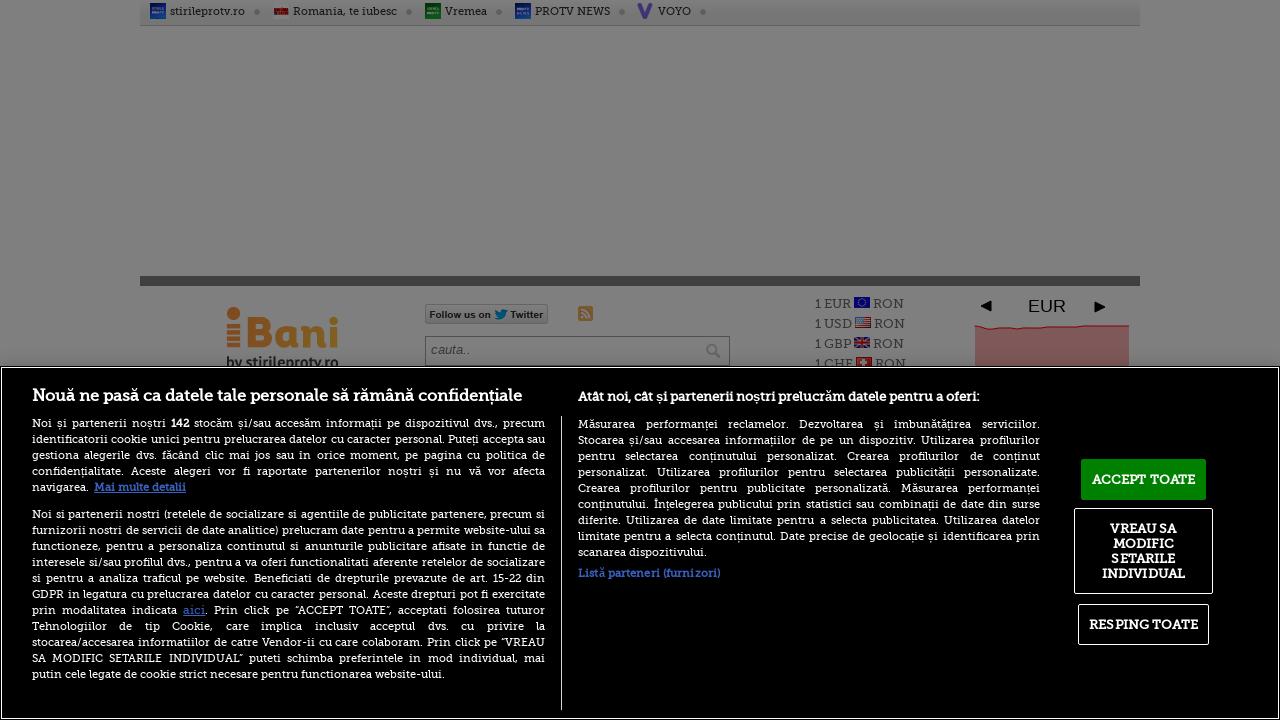

--- FILE ---
content_type: text/html; charset=UTF-8
request_url: https://vremea.stirileprotv.ro/index/widget/?v=1
body_size: 2266
content:
<!DOCTYPE html PUBLIC "-//W3C//DTD XHTML 1.0 Transitional//EN" "http://www.w3.org/TR/xhtml1/DTD/xhtml1-transitional.dtd">
  <html xmlns="http://www.w3.org/1999/xhtml">

  <head>
    <meta http-equiv="Content-Type" content="text/html; charset=utf-8" />
    <meta name="viewport" content="width=device-width, initial-scale=1, minimum-scale=1, maximum-scale=1" />
    <title>vremea.stirileprotv.ro</title>
    <link href="https://fonts.googleapis.com/css?family=Roboto:400,400i,500,500i,700,700i&amp;display=swap&amp;subset=latin-ext" rel="stylesheet" type="text/css">
    <style type="text/css">
      body {
        margin: 0;
        padding: 0;
        font-family: Roboto, Arial, Helvetica, sans-serif;
        font-size: 12px;
        width: 100%;
        text-transform: uppercase;
      }

      a {
        color: #ffffff;
        text-decoration: none;
      }

      .logo_vremea {
        width: 102px;
        height: 55px;
        display: block;
        color: #FFF;
      }

      .header {
        padding: 10px;
        background-image: -webkit-linear-gradient(20deg, #15b52d 0%, #0a831c 42%, #01560d 100%);
        background-image: -o-linear-gradient(20deg, #15b52d 0%, #0a831c 42%, #01560d 100%);
        background-image: linear-gradient(110deg, #15b52d 0%, #0a831c 42%, #01560d 100%);
        display: flex;
        justify-content: space-between;
        font-size: 22px;
      }

      .small-icon {
        width: 100%;
        height: auto;
      }

      .logo {}

      .od {
        text-align: right;
        vertical-align: middle;
        line-height: 34px;
        font-weight: 600;
      }

      .vremea .data {
        font-family: Droid Sans, sans-serif;
        font-size: 12px;
        line-height: 10px;
      }

      .continut {
        background-image: -webkit-linear-gradient(20deg, #20a4f3 0%, #1f55ff 42%, #001968 100%);
        background-image: -o-linear-gradient(20deg, #20a4f3 0%, #1f55ff 42%, #001968 100%);
        background-image: linear-gradient(110deg, #20a4f3 0%, #1f55ff 42%, #001968 100%);
        height: auto;
        display: flex;
        padding: 10px;
        width: 100%;
        font-weight: 500;
      }

      .detalii {
        color: #ffffff;
        text-align: center;
        font-size: 14px;
      }

      .maine {
        color: #ffffff;
        text-align: center;
        font-size: 14px;
      }

      .tab {
        width: 50%;
        float: left;
      }

      .tab:first-child {
        border-right: 1px solid #20a4f3;
      }

      .sky {
        position: relative;
      }

      .tab:hover {
        cursor: pointer;
        background: rgba(0, 0, 0, 0.1);
        -moz-transition: 0.3s linear;
        -o-transition: 0.3s linear;
        -webkit-transition: 0.3s linear;
        transition: 0.3s linear;
      }

      .conditii {
        font-size: 17px;
      }
    </style>
  </head>
  <body>
    <div class="vremea">
      <a onclick="window.open('https://vremea.stirileprotv.ro', '_blank');_gaq.push(['_trackEvent', 'Widget Vremea', 'Click', 'Oras'])" class="home">
        <div class="header">
          <div class="logo">
            <div class="logo_vremea">
              <svg version="1.1" id="Layer_1" xmlns="https://www.w3.org/2000/svg" xmlns:xlink="https://www.w3.org/1999/xlink" x="0px" y="0px" viewBox="0 0 35.1 19" style="enable-background:new 0 0 35.1 19;" xml:space="preserve">
                <title>Vremea StirileProTV</title>
                <g>
                  <g id="Layer_1-2">
                    <g id="VremeaPROTV" fill="#FFF">
                      <path class="st0" d="M5.9,0.1L3.4,7.5h-1L0,0.1h1.1l1.9,6.1l1.9-6.1H5.9z"></path>
                      <path class="st0" d="M11.4,7.4h-1l-0.3-1.9C9.9,4.4,9.4,4.3,8.7,4.3H7.4v3.1h-1V0.1h2.7c1.4,0,2.2,0.7,2.2,1.9v0.2
                                          C11.3,3,10.8,3.7,10,3.9c0.5,0.2,0.9,0.6,1.1,1.5L11.4,7.4z M7.4,0.9v2.6H9c0.8,0,1.3-0.4,1.3-1.2V2c0-0.6-0.4-1.1-1.1-1.2
                                          c-0.1,0-0.1,0-0.2,0H7.4z"></path>
                      <path class="st0" d="M13.3,0.9v2.4h2.8v0.8h-2.8v2.5h3.5v0.8h-4.5V0.1h4.5v0.8H13.3z"></path>
                      <path class="st0" d="M23.4,0.1v7.4h-1V3.6c0-0.7,0-1.2,0-2l-1.6,2.9h-0.8l-1.6-3c0,0.8,0.1,1.4,0.1,2.1v3.8h-0.9V0.1h1l1.9,3.4
                                          l1.9-3.4H23.4z"></path>
                      <path class="st0" d="M25.6,0.9v2.4h2.8v0.8h-2.8v2.5h3.5v0.8h-4.5V0.1h4.5v0.8H25.6z"></path>
                      <path class="st0" d="M33.5,5.5h-2.5l-0.6,1.9h-1L31.7,0h1l2.4,7.4h-1L33.5,5.5z M33.2,4.7l-1-3.4l-1,3.4H33.2z"></path>
                      <path class="st0" d="M0,12.2h3c1.8,0,3,0.8,3,2.4l0,0C6,16.2,4.8,17,3,17H2.2v1.8H0V12.2z M2.8,15.4c0.6,0,1-0.3,1-0.7l0,0
                                          c0-0.5-0.3-0.7-0.9-0.7H2.2v1.5L2.8,15.4z"></path>
                      <path class="st0" d="M6.4,12.2h3.3c0.9-0.1,1.7,0.2,2.4,0.8c0.4,0.4,0.6,1,0.6,1.6l0,0c0,0.9-0.5,1.7-1.3,2l1.6,2.3h-2.6
                                          l-1.2-1.9H8.7v1.9H6.4V12.2z M9.6,15.3c0.5,0,0.9-0.2,0.9-0.6l0,0c0-0.4-0.3-0.6-0.9-0.6h-1v1.3L9.6,15.3z"></path>
                      <path class="st0" d="M16.4,12c-1.9,0-3.5,1.5-3.5,3.5s1.5,3.5,3.5,3.5s3.5-1.5,3.5-3.5S18.3,12,16.4,12L16.4,12z M16.4,17
                                          c-0.8,0-1.5-0.7-1.5-1.5c0-0.8,0.7-1.5,1.5-1.5c0.8,0,1.5,0.7,1.5,1.5S17.3,17,16.4,17L16.4,17z"></path>
                      <circle class="st0" cx="22" cy="15.5" r="1.3"></circle>
                      <path class="st0" d="M23.4,12.2h5.2v1.2h-1.9v5.4h-1.5v-5.4h-1.9V12.2z"></path>
                      <path class="st0" d="M31.4,18.8L29,12.2h1.6l1.5,4.7l1.5-4.7h1.6l-2.4,6.7H31.4z"></path>
                    </g>
                  </g>
                </g>
              </svg>
            </div>
          </div>
          <div class="od">
            <div class="oras"> BUCURESTI </div>
            <div class="data">
                            17              Ianuarie              2026            </div>
          </div>
        </div>
      </a>

      <div class="continut">

                  <div class="tab detalii" onclick="window.open('https://vremea.stirileprotv.ro/bucuresti/17-01-2026', '_blank');_gaq.push(['_trackEvent', 'Widget Vremea', 'Click', 'Oras'])">
            Astăzi            <br />
            max -3&deg;<br />
            min -10&deg;<br />
            <div class="sky">
              <span class="conditii">
                              </span>
            </div>
          </div>

                  <div class="tab detalii" onclick="window.open('https://vremea.stirileprotv.ro/bucuresti/18-01-2026', '_blank');_gaq.push(['_trackEvent', 'Widget Vremea', 'Click', 'Oras'])">
            Mâine            <br />
            max -5&deg;<br />
            min -9&deg;<br />
            <div class="sky">
              <span class="conditii">
                              </span>
            </div>
          </div>

              </div>
    </div>

    <script src="https://vremea.stirileprotv.ro/libraries/javascript/jquery-1.6.4.min.js"></script>


  <script defer src="https://static.cloudflareinsights.com/beacon.min.js/vcd15cbe7772f49c399c6a5babf22c1241717689176015" integrity="sha512-ZpsOmlRQV6y907TI0dKBHq9Md29nnaEIPlkf84rnaERnq6zvWvPUqr2ft8M1aS28oN72PdrCzSjY4U6VaAw1EQ==" data-cf-beacon='{"rayId":"9bf86eacbf02a68e","version":"2025.9.1","serverTiming":{"name":{"cfExtPri":true,"cfEdge":true,"cfOrigin":true,"cfL4":true,"cfSpeedBrain":true,"cfCacheStatus":true}},"token":"6227ae8b05624e509b5c6e643f813189","b":1}' crossorigin="anonymous"></script>
</body>

  </html>


--- FILE ---
content_type: text/html; charset=UTF-8
request_url: https://ibani.stirileprotv.ro/comments/comments-form/entity_id/80261
body_size: 79
content:
<div class="commentsFormRight">
            <span class="auth">
            Logheaza-te <a href="/users/login"> aici </a> pentru a comenta        </span>
    </div>
object(Zend_Controller_Request_Http)#1117 (15) {
  ["_dispatched":protected]=>
  bool(true)
  ["_module":protected]=>
  string(7) "incont2"
  ["_moduleKey":protected]=>
  string(6) "module"
  ["_controller":protected]=>
  string(8) "comments"
  ["_controllerKey":protected]=>
  string(10) "controller"
  ["_action":protected]=>
  string(13) "comments-form"
  ["_actionKey":protected]=>
  string(6) "action"
  ["_params":protected]=>
  array(4) {
    ["controller"]=>
    string(8) "comments"
    ["action"]=>
    string(13) "comments-form"
    ["entity_id"]=>
    string(5) "80261"
    ["module"]=>
    string(7) "incont2"
  }
  ["_paramSources":protected]=>
  array(2) {
    [0]=>
    string(4) "_GET"
    [1]=>
    string(5) "_POST"
  }
  ["_requestUri":protected]=>
  string(39) "/comments/comments-form/entity_id/80261"
  ["_baseUrl":protected]=>
  string(0) ""
  ["_basePath":protected]=>
  NULL
  ["_pathInfo":protected]=>
  string(39) "/comments/comments-form/entity_id/80261"
  ["_rawBody":protected]=>
  NULL
  ["_aliases":protected]=>
  array(0) {
  }
}


--- FILE ---
content_type: text/javascript;charset=utf-8
request_url: https://p1cluster.cxense.com/p1.js
body_size: 101
content:
cX.library.onP1('1ohl4gw5lxspc1hxkjzf4z9myv');


--- FILE ---
content_type: text/javascript;charset=utf-8
request_url: https://id.cxense.com/public/user/id?json=%7B%22identities%22%3A%5B%7B%22type%22%3A%22ckp%22%2C%22id%22%3A%22mkiqdqivv1kfa8bl%22%7D%2C%7B%22type%22%3A%22lst%22%2C%22id%22%3A%221ohl4gw5lxspc1hxkjzf4z9myv%22%7D%2C%7B%22type%22%3A%22cst%22%2C%22id%22%3A%221ohl4gw5lxspc1hxkjzf4z9myv%22%7D%5D%7D&callback=cXJsonpCB1
body_size: 190
content:
/**/
cXJsonpCB1({"httpStatus":200,"response":{"userId":"cx:1wxnmgaleemqc32w6butpjn0v0:1upumcxbueo7v","newUser":true}})